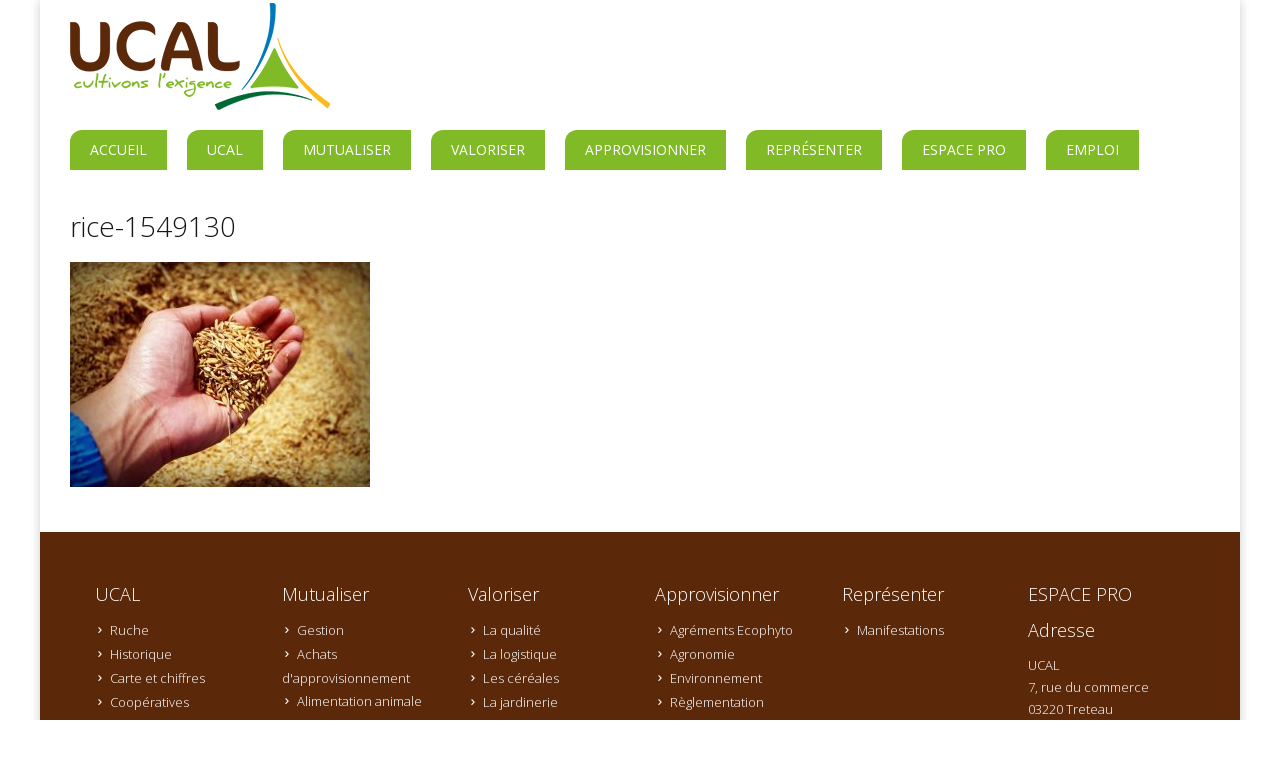

--- FILE ---
content_type: text/css
request_url: https://www.ucal.coop/wp-content/themes/ucal-v3/css/template.css
body_size: 2958
content:
/* Reset CSS */
html, body, div, span, applet, object, iframe, h1, h2, h3, h4, h5, h6, p, blockquote, pre, a, abbr, acronym, address, big, cite, code, del, dfn, em, img, ins, kbd, q, s, samp, small, strike, strong, sub, sup, tt, var, b, u, i, center, dl, dt, dd, ol, ul, li, fieldset, form, label, legend, table, caption, tbody, tfoot, thead, tr, th, td, article, aside, canvas, details, embed, figure, figcaption, footer, header, hgroup, menu, nav, output, ruby, section, summary, time, mark, audio, video {
  margin: 0;
  padding: 0;
  border: 0;
  font-size: 100%;
  font: inherit;
  vertical-align: baseline; }

/* HTML5 display-role reset for older browsers */
article, aside, details, figcaption, figure, footer, header, hgroup, menu, nav, section {
  display: block; }

body {
  line-height: 1; }

ol, ul {
  list-style: none; }

blockquote, q {
  quotes: none; }

blockquote:before, blockquote:after, q:before, q:after {
  content: '';
  content: none; }

table {
  border-collapse: collapse;
  border-spacing: 0; }

/* SCSS Variables */
/* Custom CSS */
body {
  font-family: 'Open Sans', Helvetica, Arial, sans-serif;
  font-size: 15px;
  line-height: 22px;
  color: #5b290a; }

/* Typography */
a {
  color: #333333;
  font-weight: 500; }

a:hover {
  text-decoration: none;
  color: #000; }

h1, h2, h3, h4, h5, h6 {
  margin-bottom: 20px; }

h1 {
  font-weight: 300;
  color: #161616;
  font-size: 28px;
  line-height: 32px; }

h2 {
  font-weight: 300;
  color: #161616;
  font-size: 28px;
  line-height: 32px; }

h3 {
  font-weight: 300;
  color: #161616;
  font-size: 20px;
  line-height: 24px; }

h4 {
  font-weight: 300;
  color: #161616;
  font-size: 16px;
  line-height: 24px; }

h5 {
  font-weight: 300;
  color: #161616;
  font-size: 16px;
  line-height: 24px; }

h6 {
  font-weight: 300;
  color: #161616;
  font-size: 16px;
  line-height: 24px; }

abbr[title] {
  border: none; }

::selection {
  color: #fff;
  background: #333333; }

::-moz-selection {
  color: #fff;
  background: #333333; }

/* Lists */
ul {
  margin: 0;
  padding: 0;
  list-style-type: none; }

/* Header */
#header {
  background-color: #fff;
  width: 100%; }

/* Logo */
#logo {
  padding: 0 0 20px 0;
  margin: 0; }
  #logo img {
    width: 260px;
    height: 110px; }

/* Menu */
#main-menu {
  float: none;
  position: relative;
  margin-left: -20px; }
  #main-menu ul {
    list-style: none;
    padding: 0;
    margin: 0;
    line-height: 1; }
    #main-menu ul li.desktop {
      display: none; }
    #main-menu ul li a {
      display: block;
      font-weight: 400;
      background-color: #80ba27; }
    #main-menu ul li.private a {
      color: #666666;
      background-color: #dddddd;
      float: right; }
    #main-menu ul li.private a:hover {
      color: #666666; }
    #main-menu ul ul {
      position: absolute;
      left: -9999px;
      top: 60px;
      opacity: 0;
      -webkit-transition: opacity 0.4s ease, top 0.45s ease;
      -moz-transition: opacity 0.4s ease, top 0.45s ease;
      -ms-transition: opacity 0.4s ease, top 0.45s ease;
      -o-transition: opacity 0.4s ease, top 0.45s ease;
      transition: opacity 0.4s ease, top 0.45s ease;
      z-index: 1000; }
    #main-menu ul ul li {
      position: relative; }
    #main-menu ul ul li:hover > ul {
      left: 230px;
      top: 0px;
      opacity: 1; }
    #main-menu ul ul li a {
      min-width: 230px;
      border-bottom: 1px solid #eee;
      padding: 12px 20px;
      font-size: 14px;
      color: #333333;
      background: #fafafa; }
    #main-menu ul ul li:hover > a, #main-menu ul ul li.active a {
      background: #f4f4f4;
      color: #333333;
      border-right: solid 3px #80ba27; }
    #main-menu ul ul li.active:hover {
      border-right: 0; }
    #main-menu ul ul li:last-child > a, #main-menu ul ul li.last > a {
      border-bottom: 1px solid #fff; }
  #main-menu > ul {
    position: relative;
    display: block;
    width: 100%;
    z-index: 500;
    padding-left: 20px; }
    #main-menu > ul > li {
      display: block;
      position: relative;
      float: left;
      margin: 0;
      padding: 0 20px 20px 0; }
    #main-menu > ul > li:last-child {
      padding-right: 0; }
    #main-menu > ul > li > a {
      line-height: 40px;
      font-size: 14px;
      padding: 0px 20px;
      color: #fff;
      text-transform: uppercase;
      -webkit-transition: color 0.25s ease-out;
      -moz-transition: color 0.25s ease-out;
      -ms-transition: color 0.25s ease-out;
      -o-transition: color 0.25s ease-out;
      transition: color 0.25s ease-out;
      border-radius: 12px 0 0 0; }
    #main-menu > ul > li.has-sub > a:hover, #main-menu > ul > li > a:hover, #main-menu > ul > li.active > a, #main-menu > ul > li > a:hover, #main-menu > ul > li:hover > a {
      color: #fff; }
    #main-menu > ul > li:hover > ul {
      left: auto;
      top: 40px;
      opacity: 1; }

/* Slideshow */
#boxed-slideshow {
  margin: 0 0 20px 0; }
  #boxed-slideshow h2, #boxed-slideshow h5 {
    font-weight: 400;
    color: #fff; }
  #boxed-slideshow .boxedcontainer {
    max-width: 1200px;
    margin: 0;
    padding: 0;
    position: relative; }
  #boxed-slideshow .tp-bannertimer {
    display: none; }
  #boxed-slideshow .tp-bullets {
    display: none; }
  #boxed-slideshow .tp-leftarrow.default, #boxed-slideshow .tp-rightarrow.default {
    z-index: 100;
    width: 60px;
    background: transparent;
    height: 60px;
    opacity: 0.5;
    position: absolute;
    top: 50% !important;
    -webkit-transition: all 0.2s;
    -moz-transition: all 0.2s;
    -ms-transition: all 0.2s;
    -o-transition: all 0.2s;
    transition: all 0.2s;
    color: #fff;
    text-align: center; }
  #boxed-slideshow .tp-leftarrow.default:before, #boxed-slideshow .tp-rightarrow.default:before {
    font-family: 'icomoon';
    line-height: 55px;
    width: 60px;
    font-size: 28px; }
  #boxed-slideshow .tp-leftarrow.default:before {
    content: "\e600"; }
  #boxed-slideshow .tp-rightarrow.default:before {
    content: "\e601"; }
  #boxed-slideshow .tp-rightarrow:hover, #boxed-slideshow .tp-leftarrow:hover {
    opacity: 1; }

/* Main content */
#main-content {
  padding: 20px 0 20px 0; }
  #main-content a {
    color: #5b290a;
    font-weight: normal;
    text-decoration: underline; }
  #main-content a:hover {
    color: #000; }
  #main-content .boxes {
    margin-bottom: 0; }
  #main-content .boxes p {
    margin-bottom: 20px; }
  #main-content .box-content {
    margin-bottom: 20px; }
  #main-content .box-content p {
    margin-bottom: 20px; }
  #main-content .custom-btns a {
    display: block;
    line-height: 32px;
    padding: 24px 0 24px 48px;
    font-weight: 300;
    font-size: 18px;
    background-color: #80ba27;
    color: #fff;
    text-decoration: none; }
  #main-content .custom-btns a:hover {
    color: #fff; }
  #main-content .custom-btns a:before {
    content: "\e601";
    font-family: 'icomoon';
    position: absolute;
    left: 40px;
    -webkit-transition: all 0.1s;
    -moz-transition: all 0.2s;
    -ms-transition: all 0.2s;
    -o-transition: all 0.2s;
    transition: all 0.2s; }
  #main-content .custom-btns a:hover:before {
    left: 44px; }
  #main-content .custom-btns a.publications {
    background-color: #80ba27;
    border-radius: 24px 0 0 0; }
  #main-content .custom-btns a.press {
    background-color: #fbba20; }
  #main-content .custom-btns a.contact {
    background-color: #0078b9; }
  #main-content ul {
    margin-bottom: 20px; }
  #main-content ul li:before {
    content: "\e601";
    font-family: 'icomoon';
    font-size: 11px;
    margin-right: 5px; }
  #main-content img.home {
    margin: 0 20px 12px 0;
    width: 263px; }
  #main-content img.home.pull-right {
    margin: 0 0 12px 20px;
    width: 263px; }
  #main-content img.side-image {
    width: 100%; }
  #main-content iframe {
    width: 100%; }
  #main-content .press li {
    margin-bottom: 12px; }
  #main-content table {
    width: 100%; }
    #main-content table td {
      padding: 12px;
      border: 1px solid #333; }
  #main-content .sidebar h2 a, #main-content .sidebar h3 a {
    color: #161616;
    font-weight: 300;
    text-decoration: underline; }
  #main-content .sidebar h2 a:hover, #main-content .sidebar h3 a:hover {
    text-decoration: underline; }

/* Gallery */
.gallery-overlay {
  position: relative; }

.gallery-overlay a:before {
  content: "";
  display: block;
  position: absolute;
  top: 0;
  left: 0;
  height: 100%;
  width: 100%;
  background: #000 url("/wp-content/themes/ucal/images/image-overlay-icon.png") center center no-repeat;
  -ms-filter: "progid:DXImageTransform.Microsoft.Alpha(Opacity=0)";
  -moz-opacity: 0;
  -khtml-opacity: 0;
  opacity: 0;
  visibility: hidden;
  transition: all 0.25s ease-in-out;
  -webkit-transition: all 0.25s ease-in-out;
  -moz-transition: all 0.25s ease-in-out; }

.gallery-overlay a:hover:before {
  visibility: visible;
  -ms-filter: "progid:DXImageTransform.Microsoft.Alpha(Opacity=80)";
  -moz-opacity: 0.8;
  -khtml-opacity: 0.8;
  opacity: 0.7; }

/* Gallery Masonry */
#gallery-masonry, #blog-masonry {
  margin-bottom: 50px; }

.gallery-masonry .masonry-item {
  width: 25%;
  padding: 5px; }

/* Masonry Blog */
.blog-masonry .item-blog {
  width: 25%; }

@media (max-width: 1200px) and (min-width: 992px) {
  .blog-masonry .item-blog {
    width: 33.33%; }
 }

@media (max-width: 992px) {
  .blog-masonry .item-blog {
    width: 100%; }

  .blog-masonry .masonry-box {
    margin: 0 0 10px 0 !important; }
 }

.masonry-box {
  margin: 10px;
  background: #F8F8F8;
  border-radius: 4px;
  border: solid 1px #ddd; }

.masonry-box:hover {
  box-shadow: 0 1px 1px rgba(0, 0, 0, 0.2), 0 0 10px rgba(0, 0, 0, 0.1);
  -moz-box-shadow: 0 1px 1px rgba(0, 0, 0, 0.2), 0 0 10px rgba(0, 0, 0, 0.1);
  box-shadow: 0 1px 1px rgba(0, 0, 0, 0.2), 0 0 10px rgba(0, 0, 0, 0.1); }

.masonry-box .mpost-details {
  padding: 20px; }

.masonry-box .post-image img {
  width: 100% !important; }

.masonry-box h4.post-title {
  line-height: 15px;
  font-size: 16px; }

.masonry-box h4.post-title a {
  font-weight: 400; }

.masonry-box p {
  font-weight: 300;
  line-height: 19px;
  color: #888;
  margin-bottom: 5px; }

.masonry-box .mpost-details .blog-btn {
  display: block;
  margin-bottom: 35px; }

.mpost-details.blockquote {
  background: #ff525e;
  color: #fff; }

/* Footer */
footer {
  padding: 50px 0 20px 0;
  background: #5b290a;
  color: #fff; }
  footer h3 {
    font-size: 18px;
    font-weight: 300;
    color: #fff;
    margin-bottom: 12px; }
  footer ul {
    margin-bottom: 20px; }
  footer ul li:before {
    content: "\e601";
    font-family: 'icomoon';
    color: #fff;
    font-size: 10px;
    margin-right: 5px; }
  footer ul li a, footer p {
    font-size: 13px;
    font-weight: 300; }
  footer a, footer a:hover {
    color: #fff;
    font-weight: 300; }
  footer a:hover {
    text-decoration: underline; }
  footer .legal {
    /* font-size: 12px; color: #ffecd2; */
    /* a, a:hover { color: #ffecd2; } */
    padding-top: 24px;
    font-size: 12px;
    color: #a27157; }
    footer .legal a, footer .legal a:hover {
      color: #a27157; }

/* Clearfix for the .slides element */
.slides:after {
  content: "\0020";
  display: block;
  clear: both;
  visibility: hidden;
  line-height: 0;
  height: 0; }

html[xmlns] .slides {
  display: block; }

* html .slides {
  height: 1%; }

/* No JavaScript Fallback */
/* If you are not using another script, such as Modernizr, make sure you
 * include js that eliminates this class on page load */
.no-js .slides > li:first-child {
  display: block; }

.attachment-post-thumbnail {
  margin-bottom: 40px; }

.mtop20 {
  margin-top: 20px; }

/* Icomoon */
@font-face {
  font-family: 'icomoon';
  src: url('../fonts/icomoon.eot?-1hrt39');
  src: url('../fonts/icomoon.eot?#iefix-1hrt39') format('embedded-opentype'), url('../fonts/icomoon.woff?-1hrt39') format('woff'), url('../fonts/icomoon.ttf?-1hrt39') format('truetype'), url('../fonts/icomoon.svg?-1hrt39#icomoon') format('svg');
  font-weight: normal;
  font-style: normal; }

/* chrome fontface fix */
@media screen and (-webkit-min-device-pixel-ratio: 0) {
  @font-face {
    font-family: 'icomoon';
    src: url('../fonts/icomoon.svg#icomoon') format('svg'); }
 }

#pagination {
  margin-top: 60px;
  border-top: 1px solid #ccc;
  padding-top: 20px; }

#pagination .page-numbers {
  padding: 0 6px; }


--- FILE ---
content_type: text/plain
request_url: https://www.google-analytics.com/j/collect?v=1&_v=j102&a=675515911&t=pageview&_s=1&dl=https%3A%2F%2Fwww.ucal.coop%2Femploi-allier%2Frice-1549130%2F&ul=en-us%40posix&dt=rice-1549130%20-%20UCAL&sr=1280x720&vp=1280x720&_u=IEBAAEABAAAAACAAI~&jid=1455281466&gjid=1352660316&cid=1076275601.1769256170&tid=UA-90656748-1&_gid=1803581850.1769256170&_r=1&_slc=1&z=1844871779
body_size: -449
content:
2,cG-6DC4YJRS2Z

--- FILE ---
content_type: application/javascript
request_url: https://www.ucal.coop/wp-content/plugins/custom-iframe/assets/js/widget.js?ver=1.0.3
body_size: 313
content:
(function (elementor) {
    'use strict';

    var widgetIframe = function (scope) {
        var iframe = scope[0].querySelector('.custif-iframe-wrapper > iframe'),
            autoHeight = iframe.dataset.autoHeight,
            refreshInterval = parseInt(iframe.dataset.refreshInterval);

        if (!iframe) {
            return;
        }

        // Auto height only works when cross origin properly set
        if (autoHeight === 'yes') {
            document.addEventListener('lazyshow', function (e) {
                if (e.target === iframe) {
                    try {
                        var height = iframe.contentDocument.querySelector('html').scrollHeight;
                        iframe.style.height = height + 'px';
                    } catch (e) {
                        console.log('Cross origin iframe detected');
                    }
                }
            });
        }

        // Refresh interval
        if (refreshInterval > 0) {
            setInterval(() => {
                iframe.src = iframe.src;
            }, refreshInterval * 1000);
        }
    };

    // Initialize when Elementor is ready
    window.addEventListener('elementor/frontend/init', function () {
        elementorFrontend.hooks.addAction('frontend/element_ready/custif_iframe_widget.default', widgetIframe);
    });

}(window.elementorFrontend));